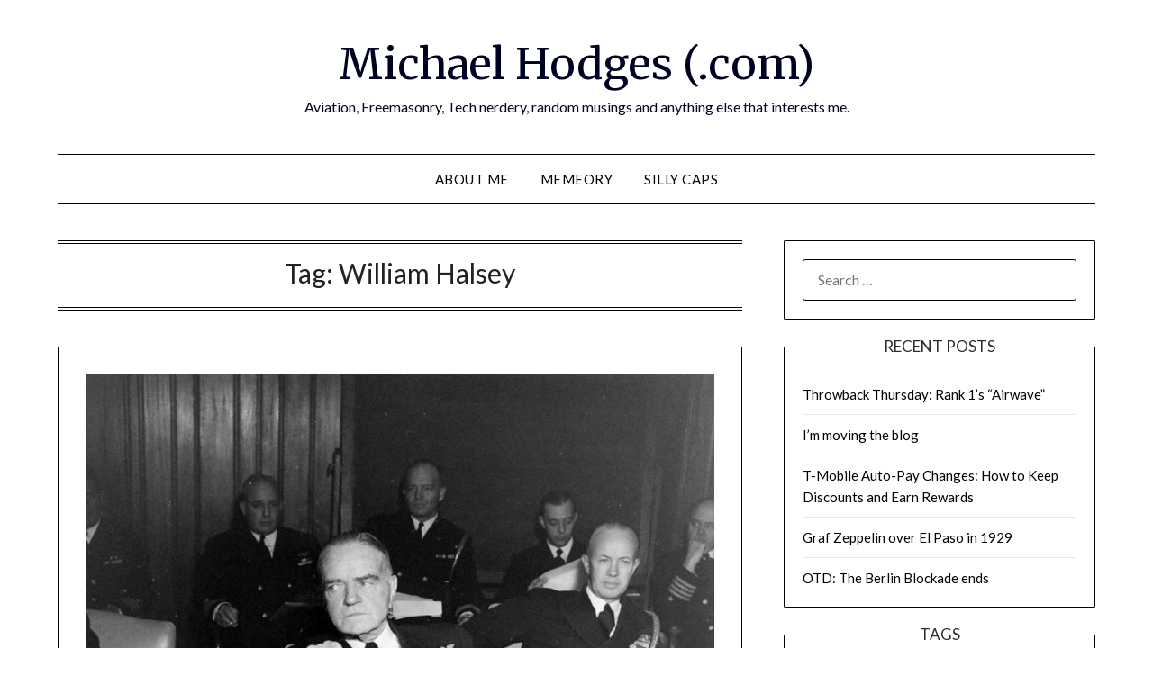

--- FILE ---
content_type: text/html; charset=UTF-8
request_url: https://michaelhodges.com/tag/william-halsey/
body_size: 10664
content:
<!doctype html>
<html lang="en-US">
<head>
	<meta charset="UTF-8">
	<meta name="viewport" content="width=device-width, initial-scale=1">
	<link rel="profile" href="http://gmpg.org/xfn/11">
	<title>William Halsey &#8211; Michael Hodges (.com)</title>
<meta name='robots' content='max-image-preview:large' />
<!-- Jetpack Site Verification Tags -->
<link rel='dns-prefetch' href='//secure.gravatar.com' />
<link rel='dns-prefetch' href='//stats.wp.com' />
<link rel='dns-prefetch' href='//fonts.googleapis.com' />
<link rel='dns-prefetch' href='//jetpack.wordpress.com' />
<link rel='dns-prefetch' href='//s0.wp.com' />
<link rel='dns-prefetch' href='//public-api.wordpress.com' />
<link rel='dns-prefetch' href='//0.gravatar.com' />
<link rel='dns-prefetch' href='//1.gravatar.com' />
<link rel='dns-prefetch' href='//2.gravatar.com' />
<link rel='dns-prefetch' href='//widgets.wp.com' />
<link rel='dns-prefetch' href='//www.googletagmanager.com' />
<link rel='dns-prefetch' href='//pagead2.googlesyndication.com' />
<link rel='preconnect' href='//c0.wp.com' />
<link rel="alternate" type="application/rss+xml" title="Michael Hodges (.com) &raquo; Feed" href="https://michaelhodges.com/feed/" />
<link rel="alternate" type="application/rss+xml" title="Michael Hodges (.com) &raquo; Comments Feed" href="https://michaelhodges.com/comments/feed/" />
<link rel="alternate" type="application/rss+xml" title="Michael Hodges (.com) &raquo; William Halsey Tag Feed" href="https://michaelhodges.com/tag/william-halsey/feed/" />
<style id='wp-img-auto-sizes-contain-inline-css' type='text/css'>
img:is([sizes=auto i],[sizes^="auto," i]){contain-intrinsic-size:3000px 1500px}
/*# sourceURL=wp-img-auto-sizes-contain-inline-css */
</style>
<style id='superb-addons-variable-fallbacks-inline-css' type='text/css'>
:root{--wp--preset--color--primary:#1f7cec;--wp--preset--color--primary-hover:#3993ff;--wp--preset--color--base:#fff;--wp--preset--color--featured:#0a284b;--wp--preset--color--contrast-light:#fff;--wp--preset--color--contrast-dark:#000;--wp--preset--color--mono-1:#0d3c74;--wp--preset--color--mono-2:#64748b;--wp--preset--color--mono-3:#e2e8f0;--wp--preset--color--mono-4:#f8fafc;--wp--preset--spacing--superbspacing-xxsmall:clamp(5px,1vw,10px);--wp--preset--spacing--superbspacing-xsmall:clamp(10px,2vw,20px);--wp--preset--spacing--superbspacing-small:clamp(20px,4vw,40px);--wp--preset--spacing--superbspacing-medium:clamp(30px,6vw,60px);--wp--preset--spacing--superbspacing-large:clamp(40px,8vw,80px);--wp--preset--spacing--superbspacing-xlarge:clamp(50px,10vw,100px);--wp--preset--spacing--superbspacing-xxlarge:clamp(60px,12vw,120px);--wp--preset--font-size--superbfont-tiny:clamp(10px,0.625rem + ((1vw - 3.2px) * 0.227),12px);--wp--preset--font-size--superbfont-xxsmall:clamp(12px,0.75rem + ((1vw - 3.2px) * 0.227),14px);--wp--preset--font-size--superbfont-xsmall:clamp(16px,1rem + ((1vw - 3.2px) * 1),16px);--wp--preset--font-size--superbfont-small:clamp(16px,1rem + ((1vw - 3.2px) * 0.227),18px);--wp--preset--font-size--superbfont-medium:clamp(18px,1.125rem + ((1vw - 3.2px) * 0.227),20px);--wp--preset--font-size--superbfont-large:clamp(24px,1.5rem + ((1vw - 3.2px) * 0.909),32px);--wp--preset--font-size--superbfont-xlarge:clamp(32px,2rem + ((1vw - 3.2px) * 1.818),48px);--wp--preset--font-size--superbfont-xxlarge:clamp(40px,2.5rem + ((1vw - 3.2px) * 2.727),64px)}.has-primary-color{color:var(--wp--preset--color--primary)!important}.has-primary-hover-color{color:var(--wp--preset--color--primary-hover)!important}.has-base-color{color:var(--wp--preset--color--base)!important}.has-featured-color{color:var(--wp--preset--color--featured)!important}.has-contrast-light-color{color:var(--wp--preset--color--contrast-light)!important}.has-contrast-dark-color{color:var(--wp--preset--color--contrast-dark)!important}.has-mono-1-color{color:var(--wp--preset--color--mono-1)!important}.has-mono-2-color{color:var(--wp--preset--color--mono-2)!important}.has-mono-3-color{color:var(--wp--preset--color--mono-3)!important}.has-mono-4-color{color:var(--wp--preset--color--mono-4)!important}.has-primary-background-color{background-color:var(--wp--preset--color--primary)!important}.has-primary-hover-background-color{background-color:var(--wp--preset--color--primary-hover)!important}.has-base-background-color{background-color:var(--wp--preset--color--base)!important}.has-featured-background-color{background-color:var(--wp--preset--color--featured)!important}.has-contrast-light-background-color{background-color:var(--wp--preset--color--contrast-light)!important}.has-contrast-dark-background-color{background-color:var(--wp--preset--color--contrast-dark)!important}.has-mono-1-background-color{background-color:var(--wp--preset--color--mono-1)!important}.has-mono-2-background-color{background-color:var(--wp--preset--color--mono-2)!important}.has-mono-3-background-color{background-color:var(--wp--preset--color--mono-3)!important}.has-mono-4-background-color{background-color:var(--wp--preset--color--mono-4)!important}.has-superbfont-tiny-font-size{font-size:var(--wp--preset--font-size--superbfont-tiny)!important}.has-superbfont-xxsmall-font-size{font-size:var(--wp--preset--font-size--superbfont-xxsmall)!important}.has-superbfont-xsmall-font-size{font-size:var(--wp--preset--font-size--superbfont-xsmall)!important}.has-superbfont-small-font-size{font-size:var(--wp--preset--font-size--superbfont-small)!important}.has-superbfont-medium-font-size{font-size:var(--wp--preset--font-size--superbfont-medium)!important}.has-superbfont-large-font-size{font-size:var(--wp--preset--font-size--superbfont-large)!important}.has-superbfont-xlarge-font-size{font-size:var(--wp--preset--font-size--superbfont-xlarge)!important}.has-superbfont-xxlarge-font-size{font-size:var(--wp--preset--font-size--superbfont-xxlarge)!important}
/*# sourceURL=superb-addons-variable-fallbacks-inline-css */
</style>
<style id='wp-emoji-styles-inline-css' type='text/css'>

	img.wp-smiley, img.emoji {
		display: inline !important;
		border: none !important;
		box-shadow: none !important;
		height: 1em !important;
		width: 1em !important;
		margin: 0 0.07em !important;
		vertical-align: -0.1em !important;
		background: none !important;
		padding: 0 !important;
	}
/*# sourceURL=wp-emoji-styles-inline-css */
</style>
<link rel='stylesheet' id='wp-block-library-css' href='https://c0.wp.com/c/6.9/wp-includes/css/dist/block-library/style.min.css' type='text/css' media='all' />
<style id='wp-block-paragraph-inline-css' type='text/css'>
.is-small-text{font-size:.875em}.is-regular-text{font-size:1em}.is-large-text{font-size:2.25em}.is-larger-text{font-size:3em}.has-drop-cap:not(:focus):first-letter{float:left;font-size:8.4em;font-style:normal;font-weight:100;line-height:.68;margin:.05em .1em 0 0;text-transform:uppercase}body.rtl .has-drop-cap:not(:focus):first-letter{float:none;margin-left:.1em}p.has-drop-cap.has-background{overflow:hidden}:root :where(p.has-background){padding:1.25em 2.375em}:where(p.has-text-color:not(.has-link-color)) a{color:inherit}p.has-text-align-left[style*="writing-mode:vertical-lr"],p.has-text-align-right[style*="writing-mode:vertical-rl"]{rotate:180deg}
/*# sourceURL=https://c0.wp.com/c/6.9/wp-includes/blocks/paragraph/style.min.css */
</style>
<style id='global-styles-inline-css' type='text/css'>
:root{--wp--preset--aspect-ratio--square: 1;--wp--preset--aspect-ratio--4-3: 4/3;--wp--preset--aspect-ratio--3-4: 3/4;--wp--preset--aspect-ratio--3-2: 3/2;--wp--preset--aspect-ratio--2-3: 2/3;--wp--preset--aspect-ratio--16-9: 16/9;--wp--preset--aspect-ratio--9-16: 9/16;--wp--preset--color--black: #000000;--wp--preset--color--cyan-bluish-gray: #abb8c3;--wp--preset--color--white: #ffffff;--wp--preset--color--pale-pink: #f78da7;--wp--preset--color--vivid-red: #cf2e2e;--wp--preset--color--luminous-vivid-orange: #ff6900;--wp--preset--color--luminous-vivid-amber: #fcb900;--wp--preset--color--light-green-cyan: #7bdcb5;--wp--preset--color--vivid-green-cyan: #00d084;--wp--preset--color--pale-cyan-blue: #8ed1fc;--wp--preset--color--vivid-cyan-blue: #0693e3;--wp--preset--color--vivid-purple: #9b51e0;--wp--preset--gradient--vivid-cyan-blue-to-vivid-purple: linear-gradient(135deg,rgb(6,147,227) 0%,rgb(155,81,224) 100%);--wp--preset--gradient--light-green-cyan-to-vivid-green-cyan: linear-gradient(135deg,rgb(122,220,180) 0%,rgb(0,208,130) 100%);--wp--preset--gradient--luminous-vivid-amber-to-luminous-vivid-orange: linear-gradient(135deg,rgb(252,185,0) 0%,rgb(255,105,0) 100%);--wp--preset--gradient--luminous-vivid-orange-to-vivid-red: linear-gradient(135deg,rgb(255,105,0) 0%,rgb(207,46,46) 100%);--wp--preset--gradient--very-light-gray-to-cyan-bluish-gray: linear-gradient(135deg,rgb(238,238,238) 0%,rgb(169,184,195) 100%);--wp--preset--gradient--cool-to-warm-spectrum: linear-gradient(135deg,rgb(74,234,220) 0%,rgb(151,120,209) 20%,rgb(207,42,186) 40%,rgb(238,44,130) 60%,rgb(251,105,98) 80%,rgb(254,248,76) 100%);--wp--preset--gradient--blush-light-purple: linear-gradient(135deg,rgb(255,206,236) 0%,rgb(152,150,240) 100%);--wp--preset--gradient--blush-bordeaux: linear-gradient(135deg,rgb(254,205,165) 0%,rgb(254,45,45) 50%,rgb(107,0,62) 100%);--wp--preset--gradient--luminous-dusk: linear-gradient(135deg,rgb(255,203,112) 0%,rgb(199,81,192) 50%,rgb(65,88,208) 100%);--wp--preset--gradient--pale-ocean: linear-gradient(135deg,rgb(255,245,203) 0%,rgb(182,227,212) 50%,rgb(51,167,181) 100%);--wp--preset--gradient--electric-grass: linear-gradient(135deg,rgb(202,248,128) 0%,rgb(113,206,126) 100%);--wp--preset--gradient--midnight: linear-gradient(135deg,rgb(2,3,129) 0%,rgb(40,116,252) 100%);--wp--preset--font-size--small: 13px;--wp--preset--font-size--medium: 20px;--wp--preset--font-size--large: 36px;--wp--preset--font-size--x-large: 42px;--wp--preset--spacing--20: 0.44rem;--wp--preset--spacing--30: 0.67rem;--wp--preset--spacing--40: 1rem;--wp--preset--spacing--50: 1.5rem;--wp--preset--spacing--60: 2.25rem;--wp--preset--spacing--70: 3.38rem;--wp--preset--spacing--80: 5.06rem;--wp--preset--shadow--natural: 6px 6px 9px rgba(0, 0, 0, 0.2);--wp--preset--shadow--deep: 12px 12px 50px rgba(0, 0, 0, 0.4);--wp--preset--shadow--sharp: 6px 6px 0px rgba(0, 0, 0, 0.2);--wp--preset--shadow--outlined: 6px 6px 0px -3px rgb(255, 255, 255), 6px 6px rgb(0, 0, 0);--wp--preset--shadow--crisp: 6px 6px 0px rgb(0, 0, 0);}:where(.is-layout-flex){gap: 0.5em;}:where(.is-layout-grid){gap: 0.5em;}body .is-layout-flex{display: flex;}.is-layout-flex{flex-wrap: wrap;align-items: center;}.is-layout-flex > :is(*, div){margin: 0;}body .is-layout-grid{display: grid;}.is-layout-grid > :is(*, div){margin: 0;}:where(.wp-block-columns.is-layout-flex){gap: 2em;}:where(.wp-block-columns.is-layout-grid){gap: 2em;}:where(.wp-block-post-template.is-layout-flex){gap: 1.25em;}:where(.wp-block-post-template.is-layout-grid){gap: 1.25em;}.has-black-color{color: var(--wp--preset--color--black) !important;}.has-cyan-bluish-gray-color{color: var(--wp--preset--color--cyan-bluish-gray) !important;}.has-white-color{color: var(--wp--preset--color--white) !important;}.has-pale-pink-color{color: var(--wp--preset--color--pale-pink) !important;}.has-vivid-red-color{color: var(--wp--preset--color--vivid-red) !important;}.has-luminous-vivid-orange-color{color: var(--wp--preset--color--luminous-vivid-orange) !important;}.has-luminous-vivid-amber-color{color: var(--wp--preset--color--luminous-vivid-amber) !important;}.has-light-green-cyan-color{color: var(--wp--preset--color--light-green-cyan) !important;}.has-vivid-green-cyan-color{color: var(--wp--preset--color--vivid-green-cyan) !important;}.has-pale-cyan-blue-color{color: var(--wp--preset--color--pale-cyan-blue) !important;}.has-vivid-cyan-blue-color{color: var(--wp--preset--color--vivid-cyan-blue) !important;}.has-vivid-purple-color{color: var(--wp--preset--color--vivid-purple) !important;}.has-black-background-color{background-color: var(--wp--preset--color--black) !important;}.has-cyan-bluish-gray-background-color{background-color: var(--wp--preset--color--cyan-bluish-gray) !important;}.has-white-background-color{background-color: var(--wp--preset--color--white) !important;}.has-pale-pink-background-color{background-color: var(--wp--preset--color--pale-pink) !important;}.has-vivid-red-background-color{background-color: var(--wp--preset--color--vivid-red) !important;}.has-luminous-vivid-orange-background-color{background-color: var(--wp--preset--color--luminous-vivid-orange) !important;}.has-luminous-vivid-amber-background-color{background-color: var(--wp--preset--color--luminous-vivid-amber) !important;}.has-light-green-cyan-background-color{background-color: var(--wp--preset--color--light-green-cyan) !important;}.has-vivid-green-cyan-background-color{background-color: var(--wp--preset--color--vivid-green-cyan) !important;}.has-pale-cyan-blue-background-color{background-color: var(--wp--preset--color--pale-cyan-blue) !important;}.has-vivid-cyan-blue-background-color{background-color: var(--wp--preset--color--vivid-cyan-blue) !important;}.has-vivid-purple-background-color{background-color: var(--wp--preset--color--vivid-purple) !important;}.has-black-border-color{border-color: var(--wp--preset--color--black) !important;}.has-cyan-bluish-gray-border-color{border-color: var(--wp--preset--color--cyan-bluish-gray) !important;}.has-white-border-color{border-color: var(--wp--preset--color--white) !important;}.has-pale-pink-border-color{border-color: var(--wp--preset--color--pale-pink) !important;}.has-vivid-red-border-color{border-color: var(--wp--preset--color--vivid-red) !important;}.has-luminous-vivid-orange-border-color{border-color: var(--wp--preset--color--luminous-vivid-orange) !important;}.has-luminous-vivid-amber-border-color{border-color: var(--wp--preset--color--luminous-vivid-amber) !important;}.has-light-green-cyan-border-color{border-color: var(--wp--preset--color--light-green-cyan) !important;}.has-vivid-green-cyan-border-color{border-color: var(--wp--preset--color--vivid-green-cyan) !important;}.has-pale-cyan-blue-border-color{border-color: var(--wp--preset--color--pale-cyan-blue) !important;}.has-vivid-cyan-blue-border-color{border-color: var(--wp--preset--color--vivid-cyan-blue) !important;}.has-vivid-purple-border-color{border-color: var(--wp--preset--color--vivid-purple) !important;}.has-vivid-cyan-blue-to-vivid-purple-gradient-background{background: var(--wp--preset--gradient--vivid-cyan-blue-to-vivid-purple) !important;}.has-light-green-cyan-to-vivid-green-cyan-gradient-background{background: var(--wp--preset--gradient--light-green-cyan-to-vivid-green-cyan) !important;}.has-luminous-vivid-amber-to-luminous-vivid-orange-gradient-background{background: var(--wp--preset--gradient--luminous-vivid-amber-to-luminous-vivid-orange) !important;}.has-luminous-vivid-orange-to-vivid-red-gradient-background{background: var(--wp--preset--gradient--luminous-vivid-orange-to-vivid-red) !important;}.has-very-light-gray-to-cyan-bluish-gray-gradient-background{background: var(--wp--preset--gradient--very-light-gray-to-cyan-bluish-gray) !important;}.has-cool-to-warm-spectrum-gradient-background{background: var(--wp--preset--gradient--cool-to-warm-spectrum) !important;}.has-blush-light-purple-gradient-background{background: var(--wp--preset--gradient--blush-light-purple) !important;}.has-blush-bordeaux-gradient-background{background: var(--wp--preset--gradient--blush-bordeaux) !important;}.has-luminous-dusk-gradient-background{background: var(--wp--preset--gradient--luminous-dusk) !important;}.has-pale-ocean-gradient-background{background: var(--wp--preset--gradient--pale-ocean) !important;}.has-electric-grass-gradient-background{background: var(--wp--preset--gradient--electric-grass) !important;}.has-midnight-gradient-background{background: var(--wp--preset--gradient--midnight) !important;}.has-small-font-size{font-size: var(--wp--preset--font-size--small) !important;}.has-medium-font-size{font-size: var(--wp--preset--font-size--medium) !important;}.has-large-font-size{font-size: var(--wp--preset--font-size--large) !important;}.has-x-large-font-size{font-size: var(--wp--preset--font-size--x-large) !important;}
/*# sourceURL=global-styles-inline-css */
</style>

<style id='classic-theme-styles-inline-css' type='text/css'>
/*! This file is auto-generated */
.wp-block-button__link{color:#fff;background-color:#32373c;border-radius:9999px;box-shadow:none;text-decoration:none;padding:calc(.667em + 2px) calc(1.333em + 2px);font-size:1.125em}.wp-block-file__button{background:#32373c;color:#fff;text-decoration:none}
/*# sourceURL=/wp-includes/css/classic-themes.min.css */
</style>
<link rel='stylesheet' id='superb-addons-patterns-css' href='https://michaelhodges.com/wp-content/plugins/superb-blocks/assets/css/patterns.min.css?ver=3.6.2' type='text/css' media='all' />
<link rel='stylesheet' id='superb-addons-enhancements-css' href='https://michaelhodges.com/wp-content/plugins/superb-blocks/assets/css/enhancements.min.css?ver=3.6.2' type='text/css' media='all' />
<link rel='stylesheet' id='font-awesome-css' href='https://michaelhodges.com/wp-content/themes/minimalistblogger/css/font-awesome.min.css?ver=6.9' type='text/css' media='all' />
<link rel='stylesheet' id='minimalistblogger-style-css' href='https://michaelhodges.com/wp-content/themes/minimalistblogger/style.css?ver=6.9' type='text/css' media='all' />
<link rel='stylesheet' id='minimalistblogger-google-fonts-css' href='//fonts.googleapis.com/css?family=Lato%3A300%2C400%2C700%2C900%7CMerriweather%3A400%2C700&#038;ver=6.9' type='text/css' media='all' />
<link rel='stylesheet' id='__EPYT__style-css' href='https://michaelhodges.com/wp-content/plugins/youtube-embed-plus/styles/ytprefs.min.css?ver=14.2.4' type='text/css' media='all' />
<style id='__EPYT__style-inline-css' type='text/css'>

                .epyt-gallery-thumb {
                        width: 33.333%;
                }
                
/*# sourceURL=__EPYT__style-inline-css */
</style>
<script type="text/javascript" src="https://c0.wp.com/c/6.9/wp-includes/js/jquery/jquery.min.js" id="jquery-core-js"></script>
<script type="text/javascript" src="https://c0.wp.com/c/6.9/wp-includes/js/jquery/jquery-migrate.min.js" id="jquery-migrate-js"></script>
<script type="text/javascript" src="https://michaelhodges.com/wp-content/plugins/miniorange-login-openid/includes/js/mo_openid_jquery.cookie.min.js?ver=6.9" id="js-cookie-script-js"></script>
<script type="text/javascript" src="https://michaelhodges.com/wp-content/plugins/miniorange-login-openid/includes/js/mo-openid-social_login.js?ver=6.9" id="mo-social-login-script-js"></script>
<script type="text/javascript" id="__ytprefs__-js-extra">
/* <![CDATA[ */
var _EPYT_ = {"ajaxurl":"https://michaelhodges.com/wp-admin/admin-ajax.php","security":"3f8a854b09","gallery_scrolloffset":"20","eppathtoscripts":"https://michaelhodges.com/wp-content/plugins/youtube-embed-plus/scripts/","eppath":"https://michaelhodges.com/wp-content/plugins/youtube-embed-plus/","epresponsiveselector":"[\"iframe.__youtube_prefs_widget__\"]","epdovol":"1","version":"14.2.4","evselector":"iframe.__youtube_prefs__[src], iframe[src*=\"youtube.com/embed/\"], iframe[src*=\"youtube-nocookie.com/embed/\"]","ajax_compat":"","maxres_facade":"eager","ytapi_load":"light","pause_others":"","stopMobileBuffer":"1","facade_mode":"","not_live_on_channel":""};
//# sourceURL=__ytprefs__-js-extra
/* ]]> */
</script>
<script type="text/javascript" src="https://michaelhodges.com/wp-content/plugins/youtube-embed-plus/scripts/ytprefs.min.js?ver=14.2.4" id="__ytprefs__-js"></script>
<link rel="https://api.w.org/" href="https://michaelhodges.com/wp-json/" /><link rel="alternate" title="JSON" type="application/json" href="https://michaelhodges.com/wp-json/wp/v2/tags/122" /><link rel="EditURI" type="application/rsd+xml" title="RSD" href="https://michaelhodges.com/xmlrpc.php?rsd" />
<meta name="generator" content="WordPress 6.9" />
<meta name="generator" content="Site Kit by Google 1.170.0" />	<style>img#wpstats{display:none}</style>
		
		<style type="text/css">
			body, 
			.site, 
			.swidgets-wrap h3, 
			.post-data-text { background: #ffffff; }

			.site-title a, 
			.site-description { color: ; }

			.sheader { background: #ffffff }
		</style>
	
<!-- Google AdSense meta tags added by Site Kit -->
<meta name="google-adsense-platform-account" content="ca-host-pub-2644536267352236">
<meta name="google-adsense-platform-domain" content="sitekit.withgoogle.com">
<!-- End Google AdSense meta tags added by Site Kit -->

<!-- Google AdSense snippet added by Site Kit -->
<script type="text/javascript" async="async" src="https://pagead2.googlesyndication.com/pagead/js/adsbygoogle.js?client=ca-pub-1239922690165086&amp;host=ca-host-pub-2644536267352236" crossorigin="anonymous"></script>

<!-- End Google AdSense snippet added by Site Kit -->
		<style type="text/css" id="wp-custom-css">
			Style Attribute {
background-color: rgb(21, 32, 43);
}		</style>
		</head>

<body class="archive tag tag-william-halsey tag-122 wp-theme-minimalistblogger hfeed masthead-fixed">
	 <a class="skip-link screen-reader-text" href="#content">Skip to content</a>
	<div id="page" class="site">

		<header id="masthead" class="sheader site-header clearfix">
			<div class="content-wrap">
							<div class="site-branding">
				<!-- If frontpage, make title h1 -->
							<p class="site-title"><a href="https://michaelhodges.com/" rel="home">Michael Hodges (.com)</a></p>
						<p class="site-description">Aviation, Freemasonry, Tech nerdery, random musings and anything else that interests me.</p>
					</div>
			</div>
	<nav id="primary-site-navigation" class="primary-menu main-navigation clearfix">
		<a href="#" id="pull" class="smenu-hide toggle-mobile-menu menu-toggle" aria-controls="secondary-menu" aria-expanded="false">Menu</a>
		<div class="content-wrap text-center">
			<div class="center-main-menu">
				<div id="primary-menu" class="pmenu"><ul>
<li class="page_item page-item-2"><a href="https://michaelhodges.com/about/">About Me</a></li>
<li class="page_item page-item-538"><a href="https://michaelhodges.com/memeory/">Memeory</a></li>
<li class="page_item page-item-499"><a href="https://michaelhodges.com/silly-caps/">Silly Caps</a></li>
</ul></div>
				</div>
			</div>
		</nav>
		<div class="super-menu clearfix">
			<div class="super-menu-inner">
				<a href="#" id="pull" class="toggle-mobile-menu menu-toggle" aria-controls="secondary-menu" aria-expanded="false">Menu</a>
			</div>
		</div>
		<div id="mobile-menu-overlay"></div>
	</header>

	
<div class="content-wrap">
	<div class="header-widgets-wrapper">
		
	
</div>
</div>

<div id="content" class="site-content clearfix">
	<div class="content-wrap">

	<div id="primary" class="featured-content content-area">
		<main id="main" class="site-main">

		
			<header class="fbox page-header">
				<h1 class="page-title">Tag: <span>William Halsey</span></h1>			</header><!-- .page-header -->

			
<article id="post-373" class="posts-entry fbox blogposts-list post-373 post type-post status-publish format-standard has-post-thumbnail hentry category-history category-military tag-alcohol tag-sea-story-saturday tag-us-navy tag-william-halsey tag-wwii">
	
			<div class="featured-thumbnail">
			<a href="https://michaelhodges.com/2021/11/06/sea-story-saturday-admiral-halsey/" rel="bookmark"><img width="850" height="850" src="https://michaelhodges.com/wp-content/uploads/2021/11/Admiral-William-Halsey-850x850.jpg" class="attachment-minimalistblogger-slider size-minimalistblogger-slider wp-post-image" alt="" decoding="async" fetchpriority="high" srcset="https://michaelhodges.com/wp-content/uploads/2021/11/Admiral-William-Halsey-850x850.jpg 850w, https://michaelhodges.com/wp-content/uploads/2021/11/Admiral-William-Halsey-300x300.jpg 300w, https://michaelhodges.com/wp-content/uploads/2021/11/Admiral-William-Halsey-1024x1024.jpg 1024w, https://michaelhodges.com/wp-content/uploads/2021/11/Admiral-William-Halsey-150x150.jpg 150w, https://michaelhodges.com/wp-content/uploads/2021/11/Admiral-William-Halsey-768x768.jpg 768w, https://michaelhodges.com/wp-content/uploads/2021/11/Admiral-William-Halsey.jpg 1200w" sizes="(max-width: 850px) 100vw, 850px" /></a>
		</div>
	
	<header class="entry-header">
		<h2 class="entry-title"><a href="https://michaelhodges.com/2021/11/06/sea-story-saturday-admiral-halsey/" rel="bookmark">Sea Story Saturday: Admiral Halsey</a></h2>		<div class="entry-meta">
			<div class="blog-data-wrapper">
				<div class="post-data-divider"></div>
				<div class="post-data-positioning">
					<div class="post-data-text">
						<span class="posted-on">Posted on <a href="https://michaelhodges.com/2021/11/06/sea-story-saturday-admiral-halsey/" rel="bookmark"><time class="entry-date published" datetime="2021-11-06T17:10:31-04:00">November 6, 2021</time><time class="updated" datetime="2021-11-06T17:13:31-04:00">November 6, 2021</time></a></span><span class="byline"> by <span class="author vcard"><a class="url fn n" href="https://michaelhodges.com/michael-hodges/michael-hodges/">Michael Hodges</a></span></span>					</div>
				</div>
			</div>
		</div><!-- .entry-meta -->
			</header><!-- .entry-header -->

	<div class="entry-content">
		<p>Admiral William Halsey, who once said &#8220;I never trust a fighting man who doesn&#8217;t smoke or drink,&#8221; was not a supporter of the Navy&#8217;s ban on alcohol on ships. During WWII, he requisitioned 100 gallons of bourbon so that flight surgeons could issue shots to his pilots. h/t &#8211; US Naval Institute</p>
			<div class="text-center">
				<a href="https://michaelhodges.com/2021/11/06/sea-story-saturday-admiral-halsey/" class="blogpost-button">Read more</a>
			</div>
		</div><!-- .entry-content -->


	</article><!-- #post-373 -->
<div class="text-center"></div>
		</main><!-- #main -->
	</div><!-- #primary -->


<aside id="secondary" class="featured-sidebar widget-area">
	<section id="search-2" class="fbox swidgets-wrap widget widget_search"><form role="search" method="get" class="search-form" action="https://michaelhodges.com/">
				<label>
					<span class="screen-reader-text">Search for:</span>
					<input type="search" class="search-field" placeholder="Search &hellip;" value="" name="s" />
				</label>
				<input type="submit" class="search-submit" value="Search" />
			</form></section>
		<section id="recent-posts-2" class="fbox swidgets-wrap widget widget_recent_entries">
		<div class="swidget"><div class="sidebar-title-border"><h3 class="widget-title">Recent Posts</h3></div></div>
		<ul>
											<li>
					<a href="https://michaelhodges.com/2026/01/01/throwback-thursday-rank-1s-airwave/">Throwback Thursday: Rank 1&#8217;s &#8220;Airwave&#8221;</a>
									</li>
											<li>
					<a href="https://michaelhodges.com/2025/12/15/im-moving-the-blog/">I&#8217;m moving the blog</a>
									</li>
											<li>
					<a href="https://michaelhodges.com/2025/10/29/t-mobile-auto-pay-changes-how-to-keep-discounts-and-earn-rewards/">T-Mobile Auto-Pay Changes: How to Keep Discounts and Earn Rewards</a>
									</li>
											<li>
					<a href="https://michaelhodges.com/2024/06/20/graf-zeppelin-over-el-paso-in-1929/">Graf Zeppelin over El Paso in 1929</a>
									</li>
											<li>
					<a href="https://michaelhodges.com/2024/05/12/otd-the-berlin-blockade-ends/">OTD: The Berlin Blockade ends</a>
									</li>
					</ul>

		</section><section id="tag_cloud-2" class="fbox swidgets-wrap widget widget_tag_cloud"><div class="swidget"><div class="sidebar-title-border"><h3 class="widget-title">Tags</h3></div></div><div class="tagcloud"><a href="https://michaelhodges.com/tag/airship/" class="tag-cloud-link tag-link-116 tag-link-position-1" style="font-size: 10.135593220339pt;" aria-label="Airship (2 items)">Airship<span class="tag-link-count"> (2)</span></a>
<a href="https://michaelhodges.com/tag/alcohol/" class="tag-cloud-link tag-link-26 tag-link-position-2" style="font-size: 10.135593220339pt;" aria-label="Alcohol (2 items)">Alcohol<span class="tag-link-count"> (2)</span></a>
<a href="https://michaelhodges.com/tag/american-revolution/" class="tag-cloud-link tag-link-24 tag-link-position-3" style="font-size: 11.559322033898pt;" aria-label="American Revolution (3 items)">American Revolution<span class="tag-link-count"> (3)</span></a>
<a href="https://michaelhodges.com/tag/aviation/" class="tag-cloud-link tag-link-67 tag-link-position-4" style="font-size: 16.305084745763pt;" aria-label="Aviation (9 items)">Aviation<span class="tag-link-count"> (9)</span></a>
<a href="https://michaelhodges.com/tag/berlin/" class="tag-cloud-link tag-link-118 tag-link-position-5" style="font-size: 10.135593220339pt;" aria-label="Berlin (2 items)">Berlin<span class="tag-link-count"> (2)</span></a>
<a href="https://michaelhodges.com/tag/christmas/" class="tag-cloud-link tag-link-75 tag-link-position-6" style="font-size: 10.135593220339pt;" aria-label="Christmas (2 items)">Christmas<span class="tag-link-count"> (2)</span></a>
<a href="https://michaelhodges.com/tag/chuck-yeager/" class="tag-cloud-link tag-link-69 tag-link-position-7" style="font-size: 10.135593220339pt;" aria-label="Chuck Yeager (2 items)">Chuck Yeager<span class="tag-link-count"> (2)</span></a>
<a href="https://michaelhodges.com/tag/concorde/" class="tag-cloud-link tag-link-104 tag-link-position-8" style="font-size: 11.559322033898pt;" aria-label="Concorde (3 items)">Concorde<span class="tag-link-count"> (3)</span></a>
<a href="https://michaelhodges.com/tag/donald-trump/" class="tag-cloud-link tag-link-17 tag-link-position-9" style="font-size: 10.135593220339pt;" aria-label="Donald Trump (2 items)">Donald Trump<span class="tag-link-count"> (2)</span></a>
<a href="https://michaelhodges.com/tag/edward-weisser/" class="tag-cloud-link tag-link-99 tag-link-position-10" style="font-size: 10.135593220339pt;" aria-label="Edward Weisser (2 items)">Edward Weisser<span class="tag-link-count"> (2)</span></a>
<a href="https://michaelhodges.com/tag/flying-fury/" class="tag-cloud-link tag-link-103 tag-link-position-11" style="font-size: 8pt;" aria-label="Flying Fury (1 item)">Flying Fury<span class="tag-link-count"> (1)</span></a>
<a href="https://michaelhodges.com/tag/freemasonry/" class="tag-cloud-link tag-link-2 tag-link-position-12" style="font-size: 22pt;" aria-label="Freemasonry (29 items)">Freemasonry<span class="tag-link-count"> (29)</span></a>
<a href="https://michaelhodges.com/tag/funny/" class="tag-cloud-link tag-link-21 tag-link-position-13" style="font-size: 13.694915254237pt;" aria-label="Funny (5 items)">Funny<span class="tag-link-count"> (5)</span></a>
<a href="https://michaelhodges.com/tag/george-washington/" class="tag-cloud-link tag-link-58 tag-link-position-14" style="font-size: 10.135593220339pt;" aria-label="George Washington (2 items)">George Washington<span class="tag-link-count"> (2)</span></a>
<a href="https://michaelhodges.com/tag/germany/" class="tag-cloud-link tag-link-87 tag-link-position-15" style="font-size: 11.559322033898pt;" aria-label="Germany (3 items)">Germany<span class="tag-link-count"> (3)</span></a>
<a href="https://michaelhodges.com/tag/grand-lodge-of-pennsylvania/" class="tag-cloud-link tag-link-51 tag-link-position-16" style="font-size: 10.135593220339pt;" aria-label="Grand Lodge of Pennsylvania (2 items)">Grand Lodge of Pennsylvania<span class="tag-link-count"> (2)</span></a>
<a href="https://michaelhodges.com/tag/harrison-ford/" class="tag-cloud-link tag-link-113 tag-link-position-17" style="font-size: 8pt;" aria-label="Harrison Ford (1 item)">Harrison Ford<span class="tag-link-count"> (1)</span></a>
<a href="https://michaelhodges.com/tag/independence-day/" class="tag-cloud-link tag-link-110 tag-link-position-18" style="font-size: 8pt;" aria-label="Independence Day (1 item)">Independence Day<span class="tag-link-count"> (1)</span></a>
<a href="https://michaelhodges.com/tag/indiana-jones/" class="tag-cloud-link tag-link-111 tag-link-position-19" style="font-size: 8pt;" aria-label="Indiana Jones (1 item)">Indiana Jones<span class="tag-link-count"> (1)</span></a>
<a href="https://michaelhodges.com/tag/jack-dorsey/" class="tag-cloud-link tag-link-82 tag-link-position-20" style="font-size: 8pt;" aria-label="Jack Dorsey (1 item)">Jack Dorsey<span class="tag-link-count"> (1)</span></a>
<a href="https://michaelhodges.com/tag/jack-ryan/" class="tag-cloud-link tag-link-112 tag-link-position-21" style="font-size: 8pt;" aria-label="Jack Ryan (1 item)">Jack Ryan<span class="tag-link-count"> (1)</span></a>
<a href="https://michaelhodges.com/tag/james-earl-jones/" class="tag-cloud-link tag-link-114 tag-link-position-22" style="font-size: 8pt;" aria-label="James Earl Jones (1 item)">James Earl Jones<span class="tag-link-count"> (1)</span></a>
<a href="https://michaelhodges.com/tag/jeep/" class="tag-cloud-link tag-link-13 tag-link-position-23" style="font-size: 11.559322033898pt;" aria-label="Jeep (3 items)">Jeep<span class="tag-link-count"> (3)</span></a>
<a href="https://michaelhodges.com/tag/jokes/" class="tag-cloud-link tag-link-9 tag-link-position-24" style="font-size: 10.135593220339pt;" aria-label="Jokes (2 items)">Jokes<span class="tag-link-count"> (2)</span></a>
<a href="https://michaelhodges.com/tag/military/" class="tag-cloud-link tag-link-30 tag-link-position-25" style="font-size: 12.745762711864pt;" aria-label="Military (4 items)">Military<span class="tag-link-count"> (4)</span></a>
<a href="https://michaelhodges.com/tag/motorola/" class="tag-cloud-link tag-link-62 tag-link-position-26" style="font-size: 10.135593220339pt;" aria-label="Motorola (2 items)">Motorola<span class="tag-link-count"> (2)</span></a>
<a href="https://michaelhodges.com/tag/music-video/" class="tag-cloud-link tag-link-155 tag-link-position-27" style="font-size: 8pt;" aria-label="Music Video (1 item)">Music Video<span class="tag-link-count"> (1)</span></a>
<a href="https://michaelhodges.com/tag/nasa/" class="tag-cloud-link tag-link-91 tag-link-position-28" style="font-size: 10.135593220339pt;" aria-label="NASA (2 items)">NASA<span class="tag-link-count"> (2)</span></a>
<a href="https://michaelhodges.com/tag/naval-aviation/" class="tag-cloud-link tag-link-101 tag-link-position-29" style="font-size: 8pt;" aria-label="Naval Aviation (1 item)">Naval Aviation<span class="tag-link-count"> (1)</span></a>
<a href="https://michaelhodges.com/tag/nfl/" class="tag-cloud-link tag-link-109 tag-link-position-30" style="font-size: 8pt;" aria-label="NFL (1 item)">NFL<span class="tag-link-count"> (1)</span></a>
<a href="https://michaelhodges.com/tag/notable-freemasons/" class="tag-cloud-link tag-link-23 tag-link-position-31" style="font-size: 16.305084745763pt;" aria-label="Notable Freemasons (9 items)">Notable Freemasons<span class="tag-link-count"> (9)</span></a>
<a href="https://michaelhodges.com/tag/on-this-day/" class="tag-cloud-link tag-link-73 tag-link-position-32" style="font-size: 11.559322033898pt;" aria-label="On This Day (3 items)">On This Day<span class="tag-link-count"> (3)</span></a>
<a href="https://michaelhodges.com/tag/philadelphia/" class="tag-cloud-link tag-link-4 tag-link-position-33" style="font-size: 13.694915254237pt;" aria-label="Philadelphia (5 items)">Philadelphia<span class="tag-link-count"> (5)</span></a>
<a href="https://michaelhodges.com/tag/rank-1/" class="tag-cloud-link tag-link-153 tag-link-position-34" style="font-size: 8pt;" aria-label="Rank 1 (1 item)">Rank 1<span class="tag-link-count"> (1)</span></a>
<a href="https://michaelhodges.com/tag/soviet-union/" class="tag-cloud-link tag-link-152 tag-link-position-35" style="font-size: 8pt;" aria-label="Soviet Union (1 item)">Soviet Union<span class="tag-link-count"> (1)</span></a>
<a href="https://michaelhodges.com/tag/sr-71/" class="tag-cloud-link tag-link-65 tag-link-position-36" style="font-size: 10.135593220339pt;" aria-label="SR-71 (2 items)">SR-71<span class="tag-link-count"> (2)</span></a>
<a href="https://michaelhodges.com/tag/sr-71-blackbird/" class="tag-cloud-link tag-link-128 tag-link-position-37" style="font-size: 10.135593220339pt;" aria-label="SR-71 Blackbird (2 items)">SR-71 Blackbird<span class="tag-link-count"> (2)</span></a>
<a href="https://michaelhodges.com/tag/star-wars/" class="tag-cloud-link tag-link-28 tag-link-position-38" style="font-size: 11.559322033898pt;" aria-label="Star Wars (3 items)">Star Wars<span class="tag-link-count"> (3)</span></a>
<a href="https://michaelhodges.com/tag/throwback-thursday/" class="tag-cloud-link tag-link-63 tag-link-position-39" style="font-size: 10.135593220339pt;" aria-label="Throwback Thursday (2 items)">Throwback Thursday<span class="tag-link-count"> (2)</span></a>
<a href="https://michaelhodges.com/tag/us-navy/" class="tag-cloud-link tag-link-100 tag-link-position-40" style="font-size: 11.559322033898pt;" aria-label="US Navy (3 items)">US Navy<span class="tag-link-count"> (3)</span></a>
<a href="https://michaelhodges.com/tag/uss-enterprise/" class="tag-cloud-link tag-link-102 tag-link-position-41" style="font-size: 8pt;" aria-label="USS Enterprise (1 item)">USS Enterprise<span class="tag-link-count"> (1)</span></a>
<a href="https://michaelhodges.com/tag/uss-los-angeles/" class="tag-cloud-link tag-link-115 tag-link-position-42" style="font-size: 8pt;" aria-label="USS Los Angeles (1 item)">USS Los Angeles<span class="tag-link-count"> (1)</span></a>
<a href="https://michaelhodges.com/tag/viva-deutschland/" class="tag-cloud-link tag-link-154 tag-link-position-43" style="font-size: 8pt;" aria-label="Viva Deutschland (1 item)">Viva Deutschland<span class="tag-link-count"> (1)</span></a>
<a href="https://michaelhodges.com/tag/walmart/" class="tag-cloud-link tag-link-6 tag-link-position-44" style="font-size: 10.135593220339pt;" aria-label="Walmart (2 items)">Walmart<span class="tag-link-count"> (2)</span></a>
<a href="https://michaelhodges.com/tag/wwii/" class="tag-cloud-link tag-link-54 tag-link-position-45" style="font-size: 10.135593220339pt;" aria-label="WWII (2 items)">WWII<span class="tag-link-count"> (2)</span></a></div>
</section><section id="categories-2" class="fbox swidgets-wrap widget widget_categories"><div class="swidget"><div class="sidebar-title-border"><h3 class="widget-title">Categories</h3></div></div>
			<ul>
					<li class="cat-item cat-item-27"><a href="https://michaelhodges.com/category/alcohol/">Alcohol</a>
</li>
	<li class="cat-item cat-item-70"><a href="https://michaelhodges.com/category/automotive/">Automotive</a>
</li>
	<li class="cat-item cat-item-68"><a href="https://michaelhodges.com/category/aviation/">Aviation</a>
</li>
	<li class="cat-item cat-item-14"><a href="https://michaelhodges.com/category/cool-stuff/">Cool Stuff</a>
</li>
	<li class="cat-item cat-item-11"><a href="https://michaelhodges.com/category/feel-good/">Feel Good</a>
</li>
	<li class="cat-item cat-item-76"><a href="https://michaelhodges.com/category/food/">Food</a>
</li>
	<li class="cat-item cat-item-5"><a href="https://michaelhodges.com/category/freemasonry/">Freemasonry</a>
</li>
	<li class="cat-item cat-item-35"><a href="https://michaelhodges.com/category/guns/">Guns</a>
</li>
	<li class="cat-item cat-item-52"><a href="https://michaelhodges.com/category/history/">History</a>
</li>
	<li class="cat-item cat-item-7"><a href="https://michaelhodges.com/category/humor/">Humor</a>
</li>
	<li class="cat-item cat-item-32"><a href="https://michaelhodges.com/category/in-memoriam/">In Memoriam</a>
</li>
	<li class="cat-item cat-item-29"><a href="https://michaelhodges.com/category/military/">Military</a>
</li>
	<li class="cat-item cat-item-117"><a href="https://michaelhodges.com/category/on-this-day/">On This Day</a>
</li>
	<li class="cat-item cat-item-81"><a href="https://michaelhodges.com/category/politics/">Politics</a>
</li>
	<li class="cat-item cat-item-10"><a href="https://michaelhodges.com/category/tech/">Tech</a>
</li>
	<li class="cat-item cat-item-64"><a href="https://michaelhodges.com/category/throwback/">Throwback</a>
</li>
	<li class="cat-item cat-item-1"><a href="https://michaelhodges.com/category/uncategorized/">Uncategorized</a>
</li>
			</ul>

			</section><section id="archives-2" class="fbox swidgets-wrap widget widget_archive"><div class="swidget"><div class="sidebar-title-border"><h3 class="widget-title">Archives</h3></div></div>
			<ul>
					<li><a href='https://michaelhodges.com/2026/01/'>January 2026</a></li>
	<li><a href='https://michaelhodges.com/2025/12/'>December 2025</a></li>
	<li><a href='https://michaelhodges.com/2025/10/'>October 2025</a></li>
	<li><a href='https://michaelhodges.com/2024/06/'>June 2024</a></li>
	<li><a href='https://michaelhodges.com/2024/05/'>May 2024</a></li>
	<li><a href='https://michaelhodges.com/2024/03/'>March 2024</a></li>
	<li><a href='https://michaelhodges.com/2024/02/'>February 2024</a></li>
	<li><a href='https://michaelhodges.com/2024/01/'>January 2024</a></li>
	<li><a href='https://michaelhodges.com/2023/11/'>November 2023</a></li>
	<li><a href='https://michaelhodges.com/2023/10/'>October 2023</a></li>
	<li><a href='https://michaelhodges.com/2023/09/'>September 2023</a></li>
	<li><a href='https://michaelhodges.com/2023/08/'>August 2023</a></li>
	<li><a href='https://michaelhodges.com/2023/05/'>May 2023</a></li>
	<li><a href='https://michaelhodges.com/2023/03/'>March 2023</a></li>
	<li><a href='https://michaelhodges.com/2022/10/'>October 2022</a></li>
	<li><a href='https://michaelhodges.com/2022/07/'>July 2022</a></li>
	<li><a href='https://michaelhodges.com/2022/02/'>February 2022</a></li>
	<li><a href='https://michaelhodges.com/2022/01/'>January 2022</a></li>
	<li><a href='https://michaelhodges.com/2021/12/'>December 2021</a></li>
	<li><a href='https://michaelhodges.com/2021/11/'>November 2021</a></li>
	<li><a href='https://michaelhodges.com/2021/10/'>October 2021</a></li>
	<li><a href='https://michaelhodges.com/2021/09/'>September 2021</a></li>
	<li><a href='https://michaelhodges.com/2021/08/'>August 2021</a></li>
	<li><a href='https://michaelhodges.com/2021/07/'>July 2021</a></li>
	<li><a href='https://michaelhodges.com/2021/06/'>June 2021</a></li>
	<li><a href='https://michaelhodges.com/2021/05/'>May 2021</a></li>
	<li><a href='https://michaelhodges.com/2021/04/'>April 2021</a></li>
	<li><a href='https://michaelhodges.com/2021/03/'>March 2021</a></li>
	<li><a href='https://michaelhodges.com/2021/02/'>February 2021</a></li>
	<li><a href='https://michaelhodges.com/2021/01/'>January 2021</a></li>
	<li><a href='https://michaelhodges.com/2020/12/'>December 2020</a></li>
	<li><a href='https://michaelhodges.com/2020/11/'>November 2020</a></li>
	<li><a href='https://michaelhodges.com/2020/08/'>August 2020</a></li>
	<li><a href='https://michaelhodges.com/2020/07/'>July 2020</a></li>
	<li><a href='https://michaelhodges.com/2020/06/'>June 2020</a></li>
	<li><a href='https://michaelhodges.com/2020/05/'>May 2020</a></li>
	<li><a href='https://michaelhodges.com/2020/04/'>April 2020</a></li>
	<li><a href='https://michaelhodges.com/2020/03/'>March 2020</a></li>
	<li><a href='https://michaelhodges.com/2020/01/'>January 2020</a></li>
	<li><a href='https://michaelhodges.com/2019/12/'>December 2019</a></li>
	<li><a href='https://michaelhodges.com/2019/05/'>May 2019</a></li>
	<li><a href='https://michaelhodges.com/2019/03/'>March 2019</a></li>
	<li><a href='https://michaelhodges.com/2018/09/'>September 2018</a></li>
	<li><a href='https://michaelhodges.com/2018/08/'>August 2018</a></li>
	<li><a href='https://michaelhodges.com/2018/07/'>July 2018</a></li>
	<li><a href='https://michaelhodges.com/2018/06/'>June 2018</a></li>
	<li><a href='https://michaelhodges.com/2018/05/'>May 2018</a></li>
	<li><a href='https://michaelhodges.com/2018/04/'>April 2018</a></li>
	<li><a href='https://michaelhodges.com/2017/12/'>December 2017</a></li>
			</ul>

			</section><section id="meta-2" class="fbox swidgets-wrap widget widget_meta"><div class="swidget"><div class="sidebar-title-border"><h3 class="widget-title">Meta</h3></div></div>
		<ul>
						<li><a href="https://michaelhodges.com/wp-login.php">Log in</a></li>
			<li><a href="https://michaelhodges.com/feed/">Entries feed</a></li>
			<li><a href="https://michaelhodges.com/comments/feed/">Comments feed</a></li>

			<li><a href="https://wordpress.org/">WordPress.org</a></li>
		</ul>

		</section></aside><!-- #secondary -->
</div>
</div><!-- #content -->

<footer id="colophon" class="site-footer clearfix">

	<div class="content-wrap">
		
		
	
</div>

<div class="site-info">
	&copy; 2026 Michael Hodges (.com)	<!-- Delete below lines to remove copyright from footer -->
	<span class="footer-info-right">
		 | Powered by <a href="https://superbthemes.com/minimalistblogger/" rel="nofollow noopener">Minimalist Blog</a> WordPress Theme	</span>
	<!-- Delete above lines to remove copyright from footer -->

</div><!-- .site-info -->
</div>



</footer>
</div>
<!-- Off canvas menu overlay, delete to remove dark shadow -->
<div id="smobile-menu" class="mobile-only"></div>
<div id="mobile-menu-overlay"></div>

<script type="speculationrules">
{"prefetch":[{"source":"document","where":{"and":[{"href_matches":"/*"},{"not":{"href_matches":["/wp-*.php","/wp-admin/*","/wp-content/uploads/*","/wp-content/*","/wp-content/plugins/*","/wp-content/themes/minimalistblogger/*","/*\\?(.+)"]}},{"not":{"selector_matches":"a[rel~=\"nofollow\"]"}},{"not":{"selector_matches":".no-prefetch, .no-prefetch a"}}]},"eagerness":"conservative"}]}
</script>
    <script>
                const user_verification_scripts_vars = {"siteUrl":"https://michaelhodges.com"};
    </script>

<script type="text/javascript" src="https://michaelhodges.com/wp-content/themes/minimalistblogger/js/navigation.js?ver=20170823" id="minimalistblogger-navigation-js"></script>
<script type="text/javascript" src="https://michaelhodges.com/wp-content/themes/minimalistblogger/js/skip-link-focus-fix.js?ver=20170823" id="minimalistblogger-skip-link-focus-fix-js"></script>
<script type="text/javascript" src="https://michaelhodges.com/wp-content/themes/minimalistblogger/js/script.js?ver=20160720" id="minimalistblogger-script-js"></script>
<script type="text/javascript" src="https://michaelhodges.com/wp-content/themes/minimalistblogger/js/jquery.flexslider.js?ver=20150423" id="flexslider-js"></script>
<script type="text/javascript" src="https://michaelhodges.com/wp-content/themes/minimalistblogger/js/accessibility.js?ver=20160720" id="minimalistblogger-accessibility-js"></script>
<script type="text/javascript" src="https://michaelhodges.com/wp-content/plugins/youtube-embed-plus/scripts/fitvids.min.js?ver=14.2.4" id="__ytprefsfitvids__-js"></script>
<script type="text/javascript" id="jetpack-stats-js-before">
/* <![CDATA[ */
_stq = window._stq || [];
_stq.push([ "view", JSON.parse("{\"v\":\"ext\",\"blog\":\"145330822\",\"post\":\"0\",\"tz\":\"-5\",\"srv\":\"michaelhodges.com\",\"arch_tag\":\"william-halsey\",\"arch_results\":\"1\",\"j\":\"1:15.3.1\"}") ]);
_stq.push([ "clickTrackerInit", "145330822", "0" ]);
//# sourceURL=jetpack-stats-js-before
/* ]]> */
</script>
<script type="text/javascript" src="https://stats.wp.com/e-202604.js" id="jetpack-stats-js" defer="defer" data-wp-strategy="defer"></script>
<script id="wp-emoji-settings" type="application/json">
{"baseUrl":"https://s.w.org/images/core/emoji/17.0.2/72x72/","ext":".png","svgUrl":"https://s.w.org/images/core/emoji/17.0.2/svg/","svgExt":".svg","source":{"concatemoji":"https://michaelhodges.com/wp-includes/js/wp-emoji-release.min.js?ver=6.9"}}
</script>
<script type="module">
/* <![CDATA[ */
/*! This file is auto-generated */
const a=JSON.parse(document.getElementById("wp-emoji-settings").textContent),o=(window._wpemojiSettings=a,"wpEmojiSettingsSupports"),s=["flag","emoji"];function i(e){try{var t={supportTests:e,timestamp:(new Date).valueOf()};sessionStorage.setItem(o,JSON.stringify(t))}catch(e){}}function c(e,t,n){e.clearRect(0,0,e.canvas.width,e.canvas.height),e.fillText(t,0,0);t=new Uint32Array(e.getImageData(0,0,e.canvas.width,e.canvas.height).data);e.clearRect(0,0,e.canvas.width,e.canvas.height),e.fillText(n,0,0);const a=new Uint32Array(e.getImageData(0,0,e.canvas.width,e.canvas.height).data);return t.every((e,t)=>e===a[t])}function p(e,t){e.clearRect(0,0,e.canvas.width,e.canvas.height),e.fillText(t,0,0);var n=e.getImageData(16,16,1,1);for(let e=0;e<n.data.length;e++)if(0!==n.data[e])return!1;return!0}function u(e,t,n,a){switch(t){case"flag":return n(e,"\ud83c\udff3\ufe0f\u200d\u26a7\ufe0f","\ud83c\udff3\ufe0f\u200b\u26a7\ufe0f")?!1:!n(e,"\ud83c\udde8\ud83c\uddf6","\ud83c\udde8\u200b\ud83c\uddf6")&&!n(e,"\ud83c\udff4\udb40\udc67\udb40\udc62\udb40\udc65\udb40\udc6e\udb40\udc67\udb40\udc7f","\ud83c\udff4\u200b\udb40\udc67\u200b\udb40\udc62\u200b\udb40\udc65\u200b\udb40\udc6e\u200b\udb40\udc67\u200b\udb40\udc7f");case"emoji":return!a(e,"\ud83e\u1fac8")}return!1}function f(e,t,n,a){let r;const o=(r="undefined"!=typeof WorkerGlobalScope&&self instanceof WorkerGlobalScope?new OffscreenCanvas(300,150):document.createElement("canvas")).getContext("2d",{willReadFrequently:!0}),s=(o.textBaseline="top",o.font="600 32px Arial",{});return e.forEach(e=>{s[e]=t(o,e,n,a)}),s}function r(e){var t=document.createElement("script");t.src=e,t.defer=!0,document.head.appendChild(t)}a.supports={everything:!0,everythingExceptFlag:!0},new Promise(t=>{let n=function(){try{var e=JSON.parse(sessionStorage.getItem(o));if("object"==typeof e&&"number"==typeof e.timestamp&&(new Date).valueOf()<e.timestamp+604800&&"object"==typeof e.supportTests)return e.supportTests}catch(e){}return null}();if(!n){if("undefined"!=typeof Worker&&"undefined"!=typeof OffscreenCanvas&&"undefined"!=typeof URL&&URL.createObjectURL&&"undefined"!=typeof Blob)try{var e="postMessage("+f.toString()+"("+[JSON.stringify(s),u.toString(),c.toString(),p.toString()].join(",")+"));",a=new Blob([e],{type:"text/javascript"});const r=new Worker(URL.createObjectURL(a),{name:"wpTestEmojiSupports"});return void(r.onmessage=e=>{i(n=e.data),r.terminate(),t(n)})}catch(e){}i(n=f(s,u,c,p))}t(n)}).then(e=>{for(const n in e)a.supports[n]=e[n],a.supports.everything=a.supports.everything&&a.supports[n],"flag"!==n&&(a.supports.everythingExceptFlag=a.supports.everythingExceptFlag&&a.supports[n]);var t;a.supports.everythingExceptFlag=a.supports.everythingExceptFlag&&!a.supports.flag,a.supports.everything||((t=a.source||{}).concatemoji?r(t.concatemoji):t.wpemoji&&t.twemoji&&(r(t.twemoji),r(t.wpemoji)))});
//# sourceURL=https://michaelhodges.com/wp-includes/js/wp-emoji-loader.min.js
/* ]]> */
</script>
</body>
</html>


--- FILE ---
content_type: text/html; charset=utf-8
request_url: https://www.google.com/recaptcha/api2/aframe
body_size: 251
content:
<!DOCTYPE HTML><html><head><meta http-equiv="content-type" content="text/html; charset=UTF-8"></head><body><script nonce="PwHR6XFSr58SDbB18T_jBQ">/** Anti-fraud and anti-abuse applications only. See google.com/recaptcha */ try{var clients={'sodar':'https://pagead2.googlesyndication.com/pagead/sodar?'};window.addEventListener("message",function(a){try{if(a.source===window.parent){var b=JSON.parse(a.data);var c=clients[b['id']];if(c){var d=document.createElement('img');d.src=c+b['params']+'&rc='+(localStorage.getItem("rc::a")?sessionStorage.getItem("rc::b"):"");window.document.body.appendChild(d);sessionStorage.setItem("rc::e",parseInt(sessionStorage.getItem("rc::e")||0)+1);localStorage.setItem("rc::h",'1768788141435');}}}catch(b){}});window.parent.postMessage("_grecaptcha_ready", "*");}catch(b){}</script></body></html>